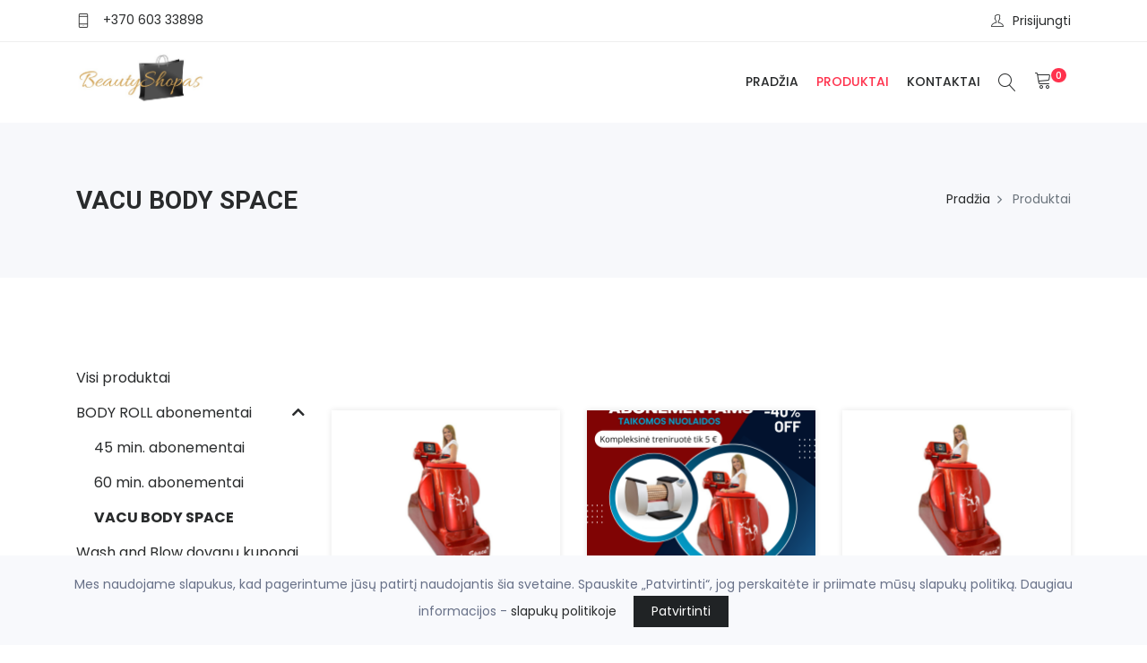

--- FILE ---
content_type: text/html; charset=UTF-8
request_url: https://www.beautyshopas.lt/produktai?kategorija=vacu-body-space
body_size: 10561
content:
<!DOCTYPE html>
<html lang="lt">

<head>
    <meta http-equiv="X-UA-Compatible" content="IE=edge">

<title>VACU BODY SPACE - www.beautyshopas.lt</title>
<meta charset="utf-8">
<meta name="viewport" content="width=device-width, initial-scale=1">
<meta name="csrf-token" content="tqaCApYtr90FUKDlVfqjLkgSLylvXN0fHKNvJREP">
<meta name="author" content="fronto.lt">
<meta name="description" content="VACU BODY SPACE">
<meta property="og:locale" content="lt_LT">
<meta property="og:type" content="category">
<meta property="og:site_name" content="www.beautyshopas.lt">
<meta property="og:title" content="VACU BODY SPACE">
<meta property="og:description" content="VACU BODY SPACE">
<meta property="og:url" content="https://www.beautyshopas.lt/kategorija/abonementai/vacu-body-space">
<meta property="product:retailer_item_id" content="23">
<meta property="product:price:amount" content="">
<meta property="product:price:currency" content="EUR">
<meta property="product:availability" content="in stock">
<meta name="facebook-domain-verification" content="vzr2zau7dt1gl7ivp50imzf49tpn8s" />


<script>
    const site = { 
        url: 'https://www.beautyshopas.lt',
        locale: 'lt',
        currency: {"code":"EUR","symbol_left":"\u20ac","symbol_right":null,"value":1},
        cart: {"alert_success":{"class":"iziToast-success","timeout":5000,"position":"topCenter"},"alert_error":{"class":"iziToast-error","timeout":5000,"position":"topCenter"}}    }
</script>

<script>
    const translations = {"btn_cart":"Krep\u0161elis","btn_checkout":"Apmok\u0117ti","btn_shop":"Apsipirkti","btn_place_order":"U\u017esakyti","cart_empty":"Krep\u0161elis tu\u0161\u010dias","cart_products_total":"I\u0161 viso u\u017e prekes","cart_shipping":"Pristatymas","cart_subtotal":"Tarpin\u0117 suma","cart_total":"Viso","cart_total_title":"I\u0161viso","cart_product":"Produktas","cart_price":"Kaina","cart_quantity":"Kiekis","cart_remove":"I\u0161imti","label_cart":"Krep\u0161elis","checkout_payment_details":"Pirk\u0117jo duomenys","checkout_your_order":"J\u016bs\u0173 u\u017esakymas","checkout_extra_info":"Papildoma informacija","checkout_shipping_method":"Siuntimo b\u016bdas","checkout_payment_method":"Mok\u0117jimo b\u016bdas","checkout_select_terminal":"Pasirinkti terminal\u0105","checkout_terminal_address":"Adresas","input_firstname":"Vardas","input_lastname":"Pavard\u0117","input_company":"\u012emon\u0117","input_company_code":"\u012emon\u0117s kodas","input_company_pvm":"\u012emon\u0117s PVM","input_country":"\u0160alis","input_city":"Miestas","input_state":"Rajonas","input_address":"Adresas","input_postcode":"Pa\u0161to kodas","input_phone":"Telefonas","input_email":"El. pa\u0161tas","input_comments":"Pastabos","account_login":"Prisijungti","account_register":"Registruotis","account_email":"El. pa\u0161tas","account_password":"Slapta\u017eodis","account_are_you_registered":"Esate u\u017esiregistrav\u0119s?","account_do_you_have_an_account":"Neturite paskyros?","account_buy_without_registration":"Arba pirkite be registracijos","msg_added_to_cart":"\u012ed\u0117ta \u012f krep\u0161el\u012f","msg_removed_from_cart":"I\u0161imta i\u0161 krep\u0161elio","checkout":{"shop_terms_agree":"Sutinku su \u003Ca target=\u0022blank\u0022 href=\u0022https:\/\/www.beautyshopas.lt\/parduotuves-taisykles\u0022\u003Eparduotuv\u0117s taisykl\u0117mis\u003C\/a\u003E","discount":"Nuolaida","coupon_not_found":"Nuolaid\u0173 kuponas nerastas","coupon_activated":"Nuolaid\u0173 kuponas pritaikytas","coupon_expired":"Nuolaid\u0173 kuponas pasibaig\u0119s","coupon_min_cart_total":"Krep\u0161elio suma turi b\u016bti ne ma\u017eesn\u0117 nei :cart_price, kad suveikt\u0173 kuponas","postcode":"Pa\u0161to kodas","omniva_modal_header":"Omniva terminalai","omniva_search_bar_title":"Omniva adresai","omniva_search_bar_placeholder":"Pa\u0161to kodas\/adresas","omniva_search_back_to_list":"Atgal \u012f s\u0105ra\u0161\u0105","omniva_select_terminal":"Pasirinkti terminal\u0105","omniva_show_on_map":"Adresai \u017eem\u0117lapyje","omniva_show_more":"Rodyti daugiau","omniva_place_not_found":"Vieta nerasta","one_of_the_products_was_purchased":"Vienas i\u0161 produkt\u0173 buvo nupirktas, patikrinkite krep\u0161el\u012f","cart_is_empty_or_your_session_has_timed_out":"Krep\u0161elis tu\u0161\u010dias, arba pasibaig\u0117 sesija","error_try_again":"\u012evyko klaida, bandykite dar kart\u0105","terminal_required":"Terminalas nepasirinktas","shipping_method_required":"Siuntimo b\u016bdas nepasirinktas","payment_method_required":"Mok\u0117jimo b\u016bdas nepasirinktas","address_required":"Laukelis Adresas nesuvestas","firstname_required":"Laukelis Vardas nesuvestas","lastname_required":"Laukelis Pavard\u0117 nesuvestas","city_required":"Laukelis Miestas nesuvestas","city_max":"Laukelis Miestas per ilgas","state_max":"Laukelis Rajonas per ilgas","postcode_required":"Pa\u0161to kodas nesuvestas","email_required":"El. pa\u0161tas nesuvestas","email_email":"El. pa\u0161tas neteisingas","phone_min":"Telefonas turi tur\u0117ti bent 9 skaitmenis","phone_regex":"Telefonas neteisingas","shop_adult_agree":"Patvirtinu, kad man yra ne ma\u017eiau kaip 18 met\u0173"},"cart":{"close":"U\u017edaryti","quantity":"kiekis","price":"kaina","describe_the_details":"Apra\u0161ykite detales","on_demand_details":"Apra\u0161ymas"},"products":{"out_of_stock":"I\u0161parduota"},"inputs":{"select":"--- Pasirinkite ---"}}</script>

    <script>
        const errors = {}
    </script>

<style>
.cookie-consent{
    position: fixed;
    bottom: 0px;
    left: 0px;
    width: 100%;
    font-size: 14px;
    line-height: 25px;
    padding: 20px 60px;
    background: #f8f9fc;
    text-align: center;
    z-index: 100;
}
.cookie-consent__message{
    margin-right: 15px;
}
.cookie-consent__agree{
    background: #202325;
    color: #fff;
    padding: 5px 20px;
    border: 0px;
}
</style>
    <!-- Favicon Icon -->
            <link rel="shortcut icon" type="image/x-icon" href="https://www.beautyshopas.lt/storage/beautyshopas/settings/../../../themes/shopwise/assets/images/favicon.png">
        
    <!-- Animation CSS -->
    <link rel="stylesheet" href="https://www.beautyshopas.lt/themes/shopwise/assets/css/animate.css">	
    <!-- Latest Bootstrap min CSS -->
    <link rel="stylesheet" href="https://www.beautyshopas.lt/themes/shopwise/assets/bootstrap/css/bootstrap.min.css">
    <!-- Google Font -->
    <link href="https://fonts.googleapis.com/css?family=Roboto:100,300,400,500,700,900&display=swap" rel="stylesheet"> 
    <link href="https://fonts.googleapis.com/css?family=Poppins:200,300,400,500,600,700,800,900&display=swap" rel="stylesheet"> 
    <!-- Icon Font CSS -->
    <link rel="stylesheet" href="https://www.beautyshopas.lt/themes/shopwise/assets/css/all.min.css">
    <link rel="stylesheet" href="https://www.beautyshopas.lt/themes/shopwise/assets/css/ionicons.min.css">
    <link rel="stylesheet" href="https://www.beautyshopas.lt/themes/shopwise/assets/css/themify-icons.css">
    <link rel="stylesheet" href="https://www.beautyshopas.lt/themes/shopwise/assets/css/linearicons.css">
    <link rel="stylesheet" href="https://www.beautyshopas.lt/themes/shopwise/assets/css/flaticon.css">
    <link rel="stylesheet" href="https://www.beautyshopas.lt/themes/shopwise/assets/css/simple-line-icons.css">
    <!--- owl carousel CSS-->
    <link rel="stylesheet" href="https://www.beautyshopas.lt/themes/shopwise/assets/owlcarousel/css/owl.carousel.min.css">
    <link rel="stylesheet" href="https://www.beautyshopas.lt/themes/shopwise/assets/owlcarousel/css/owl.theme.css">
    <link rel="stylesheet" href="https://www.beautyshopas.lt/themes/shopwise/assets/owlcarousel/css/owl.theme.default.min.css">
    <!-- Magnific Popup CSS -->
    <link rel="stylesheet" href="https://www.beautyshopas.lt/themes/shopwise/assets/css/magnific-popup.css">
    <!-- Slick CSS -->
    <link rel="stylesheet" href="https://www.beautyshopas.lt/themes/shopwise/assets/css/slick.css">
    <link rel="stylesheet" href="https://www.beautyshopas.lt/themes/shopwise/assets/css/slick-theme.css">
    <!-- iziToast CSS -->
    <link rel="stylesheet" href="https://www.beautyshopas.lt/themes/shopwise/assets/css/iziToast.min.css">

    
    <!-- Style CSS -->
    <link rel="stylesheet" href="https://www.beautyshopas.lt/themes/shopwise/assets/css/style.min.css">
    <link rel="stylesheet" href="https://www.beautyshopas.lt/themes/shopwise/assets/css/responsive.css">

    
    <link rel="stylesheet" href="https://www.beautyshopas.lt/css/variant_inputs.css?ver=1.6.4">
    <link rel="stylesheet" href="https://www.beautyshopas.lt/themes/shopwise/assets/css/style-mn.css?ver=1.6.4">

    <link rel="stylesheet" href="https://www.beautyshopas.lt/css/fronto_admin_toolbar.css?ver=1.6.4">
    <link rel="stylesheet" href="https://www.beautyshopas.lt/css/fronto_admin_theme_elements.css?ver=1.6.4">
    
    <link rel="stylesheet" href="/css/sidebar_categories.css?ver=1.6.4">
    






<!-- Facebook Pixel Code -->
    <script>
        !function(f,b,e,v,n,t,s)
        {if(f.fbq)return;n=f.fbq=function(){n.callMethod?
        n.callMethod.apply(n,arguments):n.queue.push(arguments)};
        if(!f._fbq)f._fbq=n;n.push=n;n.loaded=!0;n.version='2.0';
        n.queue=[];t=b.createElement(e);t.async=!0;
        t.src=v;s=b.getElementsByTagName(e)[0];
        s.parentNode.insertBefore(t,s)}(window,document,'script',
        'https://connect.facebook.net/en_US/fbevents.js');
        fbq('init', '2571186676284720'); 
        fbq('track', 'PageView');
    </script>
    <noscript>
     <img height="1" width="1" 
    src="https://www.facebook.com/tr?id=2571186676284720&ev=PageView
    &noscript=1"/>
    </noscript>
    <!-- End Facebook Pixel Code -->

    </head>

<body  
    class="page-products page-category abonementai vacu-body-space content-version-1"
>
            
<!-- LOADER -->

<!-- END LOADER -->




<div id="app">
    <!-- START HEADER -->
<header class="header_wrap fixed-top header_with_topbar">
    <div class="top-header">
    <div class="container">
        <div class="row align-items-center">
            <div class="col-md-6">
                <div class="d-flex align-items-center justify-content-center justify-content-md-start">
                    
                    

                                            <ul class="contact_detail text-center text-lg-left">
                            <li>
                                <i class="ti-mobile"></i>
                                <a href="tel:+370 603 33898">+370 603 33898</a>
                            </li>
                        </ul>
                                    </div>
            </div>
            <div class="col-md-6">
                <div class="text-center text-md-right">
                       <ul class="header_list">
                        

                        <li class="">
            <a class="" href="https://www.beautyshopas.lt/account">
            <i class="ti-user"></i> 
            <span>Prisijungti</span>
        </a>
    </li>                    </ul>
                </div>
            </div>
        </div>
    </div>
</div>    <div class="bottom_header dark_skin main_menu_uppercase">
    <div class="container">
        <nav class="navbar navbar-expand-lg"> 
            <a class="navbar-brand" href="https://www.beautyshopas.lt/" title="Profesionalios grožio prekės ir paslaugos.">
                                    <img class="logo_dark" src="https://www.beautyshopas.lt/storage/beautyshopas/settings/1608390954_a-new-design-made-with-postermywall-4.jpg" alt="Profesionalios grožio prekės ir paslaugos." />
                            </a>
            <button class="navbar-toggler" type="button" data-toggle="collapse" data-target="#navbarSupportedContent" aria-expanded="false"> 
                <span class="ion-android-menu"></span>
            </button>
            <div class="collapse navbar-collapse justify-content-end" id="navbarSupportedContent">
                <ul class="navbar-nav element-edit-hover">

                
    
         

        <li >
                                                <a class="nav-link nav_item " href="https://www.beautyshopas.lt/">Pradžia</a>
                                                </li>
    
         

        <li >
                                                <a class="nav-link nav_item active" href="https://www.beautyshopas.lt/produktai">Produktai</a>
                                                </li>
    
         

        <li >
                                                <a class="nav-link nav_item " href="https://www.beautyshopas.lt/kontaktai">Kontaktai</a>
                                                </li>
    
    </ul>

                

            </div>
            
            <ul class="navbar-nav attr-nav align-items-center">
                <!-- SEARCH -->
                <li>
                    <a href="javascript:void(0);" class="nav-link search_trigger">
                        <i class="linearicons-magnifier"></i>
                    </a>
                    <div class="search_wrap">
                        <span class="close-search"><i class="ion-ios-close-empty"></i></span>
                        <form action="https://www.beautyshopas.lt/produktai">
                            <input type="text" name="s" placeholder="Ieškoti" class="form-control" id="search_input">
                            <button type="submit" class="search_icon">
                                <i class="ion-ios-search-strong"></i>
                            </button>
                        </form>
                    </div><div class="search_overlay"></div>
                </li>
                <header-cart
                    cart_url="https://www.beautyshopas.lt/krepselis"
                    checkout_url="https://www.beautyshopas.lt/apmokejimas"
                ></header-cart>
            </ul>
        </nav>
    </div>
</div></header>
<!-- END HEADER -->
                <!-- START SECTION BREADCRUMB -->
<div class="breadcrumb_section bg_gray page-title-mini">
    <div class="container"><!-- STRART CONTAINER -->
        <div class="row align-items-center">
        	<div class="col-md-6">
                <div class="page-title">
                    <h1>VACU BODY SPACE</h1>
                </div>
            </div>
            <div class="col-md-6">
                <ul class="breadcrumb justify-content-md-end">
                                                                        <li class="breadcrumb-item">
                                <a href="https://www.beautyshopas.lt">Pradžia</a>
                            </li>    
                                                                                                <li class="breadcrumb-item active">
                                Produktai
                            </li> 
                                                            </ul>
            </div>
        </div>
    </div><!-- END CONTAINER-->
</div>
<!-- END SECTION BREADCRUMB -->    
    <!-- MAIN CONTENT -->
    <div id="productsFilterApp" class="main_content">

        <!-- START SECTION SHOP -->
        <div class="section">
            <div class="container">
                <div class="row">

                    <div class="col-lg-3 order-lg-first mt-4 pt-2 mt-lg-0 pt-lg-0">
                        <div class="sidebar mb-5">
                            <div id="SidebarCategories">
        <div class="sidebar_categories">
            

            <ul class="list-unstyled mb-5"> 
            <li class="sidebar_category_item_all ">
                <div class="sidebar_categories_title ">
                    <a href="https://www.beautyshopas.lt/produktai">
                        <span class="sidebar_categories_title_a">
                            Visi produktai
                        </span>
                    </a>
                </div>
            </li>             
        
        
            
            <li class="sidebar_category_item abonementai ">
                <div class="parent-prefix-0">
                    <div class="sidebar_categories_title ">
                        <a href="https://www.beautyshopas.lt/kategorija/abonementai" class="float-left">
                            <span class="sidebar_categories_title_a">BODY ROLL abonementai</span></a>
                                                    <a href="#Menu2" data-toggle="collapse" aria-expanded="false" class="float-right">
    <span class="sidebar_category_down_icon fa fa-chevron-down ml-2"></span>
    <span class="sidebar_category_up_icon fa fa-chevron-up ml-2"></span>
</a>                            
                                            </div>
                    <ul id="Menu2" class="sidebar_categories_collapse list-unstyled collapse">
        
        
            
            <li class="sidebar_category_item 45-minutes-abonementai ">
                <div class="parent-prefix-1">
                    <div class="sidebar_categories_title ">
                        <a href="https://www.beautyshopas.lt/kategorija/abonementai/45-minutes-abonementai" class="float-left">
                            <span class="sidebar_categories_title_a">45 min. abonementai</span></a>
                                            </div>
                      
                </div>
            </li>
        
            
            <li class="sidebar_category_item 60-minuciu-abonementai ">
                <div class="parent-prefix-1">
                    <div class="sidebar_categories_title ">
                        <a href="https://www.beautyshopas.lt/kategorija/abonementai/60-minuciu-abonementai" class="float-left">
                            <span class="sidebar_categories_title_a">60 min. abonementai</span></a>
                                            </div>
                      
                </div>
            </li>
        
            
            <li class="sidebar_category_item vacu-body-space selected">
                <div class="parent-prefix-1">
                    <div class="sidebar_categories_title selected">
                        <a href="https://www.beautyshopas.lt/kategorija/abonementai/vacu-body-space" class="float-left">
                            <span class="sidebar_categories_title_a">VACU BODY SPACE</span></a>
                                            </div>
                      
                </div>
            </li>
            </ul>

  
                </div>
            </li>
        
            
            <li class="sidebar_category_item grozio-salono-wash-and-blow-paslaugos ">
                <div class="parent-prefix-0">
                    <div class="sidebar_categories_title ">
                        <a href="https://www.beautyshopas.lt/kategorija/grozio-salono-wash-and-blow-paslaugos" class="float-left">
                            <span class="sidebar_categories_title_a">Wash and Blow dovanų kuponai</span></a>
                                            </div>
                      
                </div>
            </li>
        
            
            <li class="sidebar_category_item dovanu-kuponai ">
                <div class="parent-prefix-0">
                    <div class="sidebar_categories_title ">
                        <a href="https://www.beautyshopas.lt/kategorija/dovanu-kuponai" class="float-left">
                            <span class="sidebar_categories_title_a">Body Roll dovanų kuponai</span></a>
                                            </div>
                      
                </div>
            </li>
        
            
            <li class="sidebar_category_item lieknejimo-dirzai ">
                <div class="parent-prefix-0">
                    <div class="sidebar_categories_title ">
                        <a href="https://www.beautyshopas.lt/kategorija/lieknejimo-dirzai" class="float-left">
                            <span class="sidebar_categories_title_a">Kremas nuo celiulito, lieknėjimo diržas, sausas šepetys</span></a>
                                            </div>
                      
                </div>
            </li>
        
            
            <li class="sidebar_category_item wetbrush-sepeciai-2 ">
                <div class="parent-prefix-0">
                    <div class="sidebar_categories_title ">
                        <a href="https://www.beautyshopas.lt/kategorija/wetbrush-sepeciai-2" class="float-left">
                            <span class="sidebar_categories_title_a">WETBRUSH šepečiai</span></a>
                                            </div>
                      
                </div>
            </li>
            </ul>

        </div>
    </div>
<form class="product_filters" action="https://www.beautyshopas.lt/produktai">
                    <input type="hidden" name="kategorija" value="vacu-body-space">
        
                    <!-- BRANDS -->
            <div class="widget">
    <h5 class="sidebar_categories_title">
        
     
        <a href="#Filter-gamintojai" data-toggle="collapse" aria-expanded="false" class="float-left">
            <span class="sidebar_categories_title_a">Gamintojai</span></a>
    
        <a href="#Filter-gamintojai" data-toggle="collapse" aria-expanded="false" class="float-right">
            <span class="fa fa-chevron-down ml-2"></span>
            <span class="fa fa-chevron-up ml-2"></span>
        </a>
     
   
    </h5>	
    <ul id="Filter-gamintojai" class="filter_collapse collapse">
                    <li>
                <div class="custome-checkbox">
                    <input class="form-check-input" 
                        type="checkbox" 
                        name="gamintojai[]" 
                        id="gamintojai[]-aromatic-89" 
                        value="aromatic-89"
                            
                    >
                    <label class="form-check-label" for="gamintojai[]-aromatic-89">
                        <span>AROMATIC 89</span>
                    </label>
                </div>
            </li>
                    <li>
                <div class="custome-checkbox">
                    <input class="form-check-input" 
                        type="checkbox" 
                        name="gamintojai[]" 
                        id="gamintojai[]-body-roll" 
                        value="body-roll"
                            
                    >
                    <label class="form-check-label" for="gamintojai[]-body-roll">
                        <span>BODY ROLL</span>
                    </label>
                </div>
            </li>
                    <li>
                <div class="custome-checkbox">
                    <input class="form-check-input" 
                        type="checkbox" 
                        name="gamintojai[]" 
                        id="gamintojai[]-gabor" 
                        value="gabor"
                            
                    >
                    <label class="form-check-label" for="gamintojai[]-gabor">
                        <span>GABOR</span>
                    </label>
                </div>
            </li>
                    <li>
                <div class="custome-checkbox">
                    <input class="form-check-input" 
                        type="checkbox" 
                        name="gamintojai[]" 
                        id="gamintojai[]-senshua" 
                        value="senshua"
                            
                    >
                    <label class="form-check-label" for="gamintojai[]-senshua">
                        <span>SENSHUA</span>
                    </label>
                </div>
            </li>
                    <li>
                <div class="custome-checkbox">
                    <input class="form-check-input" 
                        type="checkbox" 
                        name="gamintojai[]" 
                        id="gamintojai[]-vaskainis" 
                        value="vaskainis"
                            
                    >
                    <label class="form-check-label" for="gamintojai[]-vaskainis">
                        <span>Vaškainis</span>
                    </label>
                </div>
            </li>
                    <li>
                <div class="custome-checkbox">
                    <input class="form-check-input" 
                        type="checkbox" 
                        name="gamintojai[]" 
                        id="gamintojai[]-wash-blow" 
                        value="wash-blow"
                            
                    >
                    <label class="form-check-label" for="gamintojai[]-wash-blow">
                        <span>WASH &amp; BLOW</span>
                    </label>
                </div>
            </li>
            </ul>
</div>            
        
        <!-- OPTIONS -->
                                                                                                                                
        

        
        

                    <div class="widget filter_button">
                <button class="btn-addtocart btn btn-fill-out btn-radius">Filtruoti</button>
            </div>
            </form>

                        </div>
                    </div>
                    <div class="col-lg-9">
                                                    
                            
                            <div class="description row mb-4">
                                <div class="col-sm-4">
                                    <img src="">
                                </div>
                                <div class="col-sm-8">
                                    
                                </div>
                            </div>
                                                                        
                        <div class="row shop_container">
            <div class="col-md-4 col-6 col-mn-6">
            <div class="product">
    <div class="product_img">
        <a href="https://www.beautyshopas.lt/produktas/1-k-vacu-body-space" title="Abonementas nuo 12 €">
            <img src="https://www.beautyshopas.lt/storage/beautyshopas/products/1668425183_2048x2048-vacu-body-space.jpg" alt="Abonementas nuo 12 €">
        </a>

        

    </div>
    <div class="product_info">
        <h6 class="product_title">
            <a href="https://www.beautyshopas.lt/produktas/1-k-vacu-body-space">Abonementas nuo 12 €</a>
        </h6>
                <div class="product_price">
                            <span class="price"><span class='currency_symbol_left'>€</span>12.00</span>
                    <!-- DISCOUNT -->
            <del><span class='currency_symbol_left'>€</span>15.00</del>
            <div class="on_sale">
                <span>20%</span>
            </div>
                                </div>
        
        
        
        <div class="add-to-cart">
                            <a href="https://www.beautyshopas.lt/produktas/1-k-vacu-body-space" class="btn btn-fill-out btn-radius">Pasirinkite</a>
            
            
        </div>
    </div>
</div>        </div>
            <div class="col-md-4 col-6 col-mn-6">
            <div class="product">
    <div class="product_img">
        <a href="https://www.beautyshopas.lt/produktas/20-kompleksiniu-treniruociu-vacu-roll-lieknejimo-juosta" title="VACU + ROLL kompleksinė treniruotė">
            <img src="https://www.beautyshopas.lt/storage/beautyshopas/products/1666692698_2048x2048-body-space-roll.png" alt="VACU + ROLL kompleksinė treniruotė">
        </a>

        

    </div>
    <div class="product_info">
        <h6 class="product_title">
            <a href="https://www.beautyshopas.lt/produktas/20-kompleksiniu-treniruociu-vacu-roll-lieknejimo-juosta">VACU + ROLL kompleksinė treniruotė</a>
        </h6>
                <div class="product_price">
                            <span class="price"><span class='currency_symbol_left'>€</span>15.00</span>
                    <!-- DISCOUNT -->
            <del><span class='currency_symbol_left'>€</span>25.00</del>
            <div class="on_sale">
                <span>40%</span>
            </div>
                                </div>
        
        
        
        <div class="add-to-cart">
                            <a href="https://www.beautyshopas.lt/produktas/20-kompleksiniu-treniruociu-vacu-roll-lieknejimo-juosta" class="btn btn-fill-out btn-radius">Pasirinkite</a>
            
            
        </div>
    </div>
</div>        </div>
            <div class="col-md-4 col-6 col-mn-6">
            <div class="product">
    <div class="product_img">
        <a href="https://www.beautyshopas.lt/produktas/10-k-30-min-vacu-body-space" title="10 k. 30 Min. VACU BODY SPACE">
            <img src="https://www.beautyshopas.lt/storage/beautyshopas/products/1668425215_2048x2048-vacu-body-space.jpg" alt="10 k. 30 Min. VACU BODY SPACE">
        </a>

        

    </div>
    <div class="product_info">
        <h6 class="product_title">
            <a href="https://www.beautyshopas.lt/produktas/10-k-30-min-vacu-body-space">10 k. 30 Min. VACU BODY SPACE</a>
        </h6>
                <div class="product_price">
                            <span class="price"><span class='currency_symbol_left'>€</span>80.00</span>
            <!-- DISCOUNT -->
        <del><span class='currency_symbol_left'>€</span>100.00</del>
        <div class="on_sale">
            <span>20%</span>
        </div>
                        </div>
        
        
        
        <div class="add-to-cart">
                            <button-add-to-cart
                    :item="{&quot;id&quot;:65,&quot;title&quot;:&quot;10 k. 30 Min. VACU BODY SPACE&quot;,&quot;slug&quot;:&quot;10-k-30-min-vacu-body-space&quot;,&quot;type&quot;:&quot;PRODUCT&quot;,&quot;is_product&quot;:true,&quot;is_variant&quot;:false,&quot;is_on_demand&quot;:false,&quot;description&quot;:&quot;&lt;h6&gt;Vacu Body Space\&quot; - tai auk&amp;scaron;\u010diausios kokyb\u0117s \u012franga, skirta pagerinti fizin\u0119 b\u016bkl\u0119. &amp;Scaron;ios proced\u016bros principai &amp;ndash; tai efektyvus riebal\u0173 deginimas sl\u0117giu (vakuume). &amp;Scaron;i proced\u016bra gali b\u016bti lyginama su stipria treniruote raumenims, o vakuumo pagalba pasiekti rezultatai tiesiog stulbina.&lt;\/h6&gt;\r\n&lt;h6&gt;Tai itin greit\u0105 poveik\u012f suteikianti proced\u016bra, kuri trunka tik 30 minu\u010di\u0173, bet d\u0117l unikalaus infraraudon\u0173j\u0173 spinduli\u0173 ir vakuumo poveikio grei\u010diau pasiekiami rezultatai bei spar\u010diai did\u0117ja fizinis aktyvumas. Sportuojant \u012fprastomis s\u0105lygomis kilogramai pradeda tirpti tik po 30min., ta\u010diau su Vacu Body-Space , riebalai deginami jau po pirm\u0173j\u0173 5 min. Ji ypa\u010d aktuali moterims, kuri\u0173 &amp;scaron;laun\u0173 bei s\u0117dmen\u0173 srityse, taip pat aplink juosmen\u012f ir klubus link\u0119 kauptis riebalai.&lt;\/h6&gt;\r\n&lt;p&gt;&amp;nbsp;&lt;\/p&gt;\r\n&lt;p&gt;Kaip tai veikia?&lt;br \/&gt;Einant b\u0117gimo takeliu, esan\u010diu Vacu Body Space kapsul\u0117s viduje, apatin\u0119 k\u016bno dal\u012f veikia kapsul\u0117je susidariusio vakuumo sl\u0117gis. Tai sukelia pasiprie&amp;scaron;inim\u0105 ir padeda aktyvinti kraujotak\u0105 &amp;scaron;laun\u0173, liemens, klub\u0173 bei s\u0117dmen\u0173 srityse. Pagrindinis &amp;scaron;ios proced\u016bros tikslas &amp;ndash; stiprinti raumenis, skaidyti riebal\u0173 sluoksn\u012f, esant\u012f po oda, taip pat &amp;scaron;alinti i&amp;scaron; organizmo toksinus, gerinti med\u017eiag\u0173 apykait\u0105 ir odos tonus\u0105.&lt;\/p&gt;\r\n&lt;p&gt;&amp;nbsp;&lt;\/p&gt;&quot;,&quot;short_description&quot;:&quot;&lt;p&gt;Tai itin greit\u0105 poveik\u012f suteikianti proced\u016bra, kuri trunka tik 30 minu\u010di\u0173, bet d\u0117l unikalaus infraraudon\u0173j\u0173 spinduli\u0173 ir vakuumo poveikio grei\u010diau pasiekiami rezultatai bei spar\u010diai did\u0117ja fizinis aktyvumas. Sportuojant \u012fprastomis s\u0105lygomis kilogramai pradeda tirpti tik po 30min., ta\u010diau su Vacu Body-Space , riebalai deginami jau po pirm\u0173j\u0173 5 min. Ji ypa\u010d aktuali moterims, kuri\u0173 &amp;scaron;laun\u0173 bei s\u0117dmen\u0173 srityse, taip pat aplink juosmen\u012f ir klubus link\u0119 kauptis riebalai.&amp;nbsp;&lt;\/p&gt;&quot;,&quot;price&quot;:100,&quot;current_price&quot;:80,&quot;price_discounted&quot;:80,&quot;discount_percentage&quot;:20,&quot;price_html&quot;:&quot;&lt;span class=&#039;currency_symbol_left&#039;&gt;\u20ac&lt;\/span&gt;100.00&quot;,&quot;current_price_html&quot;:&quot;&lt;span class=&#039;currency_symbol_left&#039;&gt;\u20ac&lt;\/span&gt;80.00&quot;,&quot;quantity&quot;:99,&quot;sku&quot;:null,&quot;full_photo_url&quot;:&quot;https:\/\/www.beautyshopas.lt\/storage\/beautyshopas\/products\/1668425215_2048x2048-vacu-body-space.jpg&quot;}"
                    :loading="cart_processing"
                    :btn_class="'btn btn-fill-out btn-radius'"
                    :icon_class="'icon-basket-loaded'"
                    :title="'Į krepšelį'"
                ></button-add-to-cart>
            
            
        </div>
    </div>
</div>        </div>
            <div class="col-md-4 col-6 col-mn-6">
            <div class="product">
    <div class="product_img">
        <a href="https://www.beautyshopas.lt/produktas/neopreno-pilvo-juosta" title="Lieknėjimo diržas">
            <img src="https://www.beautyshopas.lt/storage/beautyshopas/products/1668425250_2048x2048-dirzas.jpg" alt="Lieknėjimo diržas">
        </a>

        

    </div>
    <div class="product_info">
        <h6 class="product_title">
            <a href="https://www.beautyshopas.lt/produktas/neopreno-pilvo-juosta">Lieknėjimo diržas</a>
        </h6>
                <div class="product_price">
                            <span class="price"><span class='currency_symbol_left'>€</span>10.00</span>
            <!-- DISCOUNT -->
        <del><span class='currency_symbol_left'>€</span>15.00</del>
        <div class="on_sale">
            <span>33%</span>
        </div>
                        </div>
        
        
        
        <div class="add-to-cart">
                            <button-add-to-cart
                    :item="{&quot;id&quot;:137,&quot;title&quot;:&quot;Liekn\u0117jimo dir\u017eas&quot;,&quot;slug&quot;:&quot;neopreno-pilvo-juosta&quot;,&quot;type&quot;:&quot;PRODUCT&quot;,&quot;is_product&quot;:true,&quot;is_variant&quot;:false,&quot;is_on_demand&quot;:false,&quot;description&quot;:&quot;&lt;div class=\&quot;kvgmc6g5 cxmmr5t8 oygrvhab hcukyx3x c1et5uql ii04i59q\&quot;&gt;\r\n&lt;div dir=\&quot;auto\&quot;&gt;&lt;strong&gt;NEOPRENO DIR\u017dAS idealiai formuoja pilvo raumenis. Sportuojant su neoporeno dir\u017eu atsikratysite nereikaling\u0173 kilogram\u0173 (riebalai suma\u017e\u0117ja iki 30 %).&lt;\/strong&gt;&lt;\/div&gt;\r\n&lt;div dir=\&quot;auto\&quot;&gt;&lt;strong&gt;Auk&amp;scaron;tos kokyb\u0117s neopreno liekninamasis dir\u017eas.&amp;nbsp;Tamprus, pagamintas i&amp;scaron; mink&amp;scaron;to neopreno.&amp;nbsp;Galima ne&amp;scaron;ioti po drabu\u017eiais arba ne&amp;scaron;ioti tik mank&amp;scaron;tos metu.&amp;nbsp;Labai lengva valyti.&lt;\/strong&gt;&lt;\/div&gt;\r\n&lt;div dir=\&quot;auto\&quot;&gt;Dir\u017eas su&amp;scaron;ildo od\u0105, pakelia k\u016bno temperat\u016br\u0105, pagerina kraujotak\u0105 ir suaktyvina med\u017eiag\u0173 apykaitos procesus l\u0105stel\u0117se ir audiniuose.&lt;\/div&gt;\r\n&lt;div dir=\&quot;auto\&quot;&gt;Tokiu b\u016bdu riebal\u0173 sankaupos pradeda intensyviai skaidytis ir toksinai &amp;scaron;alinami per i&amp;scaron;sipl\u0117tusias poras.&lt;\/div&gt;\r\n&lt;\/div&gt;\r\n&lt;div class=\&quot;o9v6fnle cxmmr5t8 oygrvhab hcukyx3x c1et5uql ii04i59q\&quot;&gt;\r\n&lt;div dir=\&quot;auto\&quot;&gt;&amp;nbsp;&lt;\/div&gt;\r\n&lt;div dir=\&quot;auto\&quot;&gt;\r\n&lt;p&gt;\u2705 Patogus, ne&amp;scaron;ioti gal\u0117site ne tik sportuodami, bet ir pavyzd\u017eiui vaik&amp;scaron;\u010diodami, miegodami, atlikdami nam\u0173 ruo&amp;scaron;os darbus, va\u017eiuodami dvira\u010diu ir t.t.&lt;\/p&gt;\r\n&lt;p&gt;\u2705 Lengva valyti &amp;ndash; galima skalbti \u017eemoje temperat\u016broje.&lt;\/p&gt;\r\n&lt;p&gt;\u2705 UNISEX gaminys, puikiai tinkantis ne&amp;scaron;ioti po drabu\u017eiais!&lt;\/p&gt;\r\n&lt;p&gt;&amp;nbsp;&lt;\/p&gt;\r\n&lt;p&gt;&lt;strong&gt;SPECIFIKACIJA:&lt;\/strong&gt;&lt;\/p&gt;\r\n&lt;p&gt;\u2611\ufe0f Med\u017eiaga: Neoprenas&lt;\/p&gt;\r\n&lt;p&gt;\u2611\ufe0f I&amp;scaron;matavimai: 20 cm x 100 cm&lt;\/p&gt;\r\n&lt;p&gt;\u2611\ufe0f Dydis: universalus&lt;\/p&gt;\r\n&lt;p&gt;\u2611\ufe0f Ilgis: iki 100 cm&lt;\/p&gt;\r\n&lt;p&gt;\u2611\ufe0f Spalva: m\u0117lyna&lt;\/p&gt;\r\n&lt;p&gt;Pratim\u0173 liekninamasis dir\u017eas.&amp;nbsp;U\u017esegamas Velcro!&amp;nbsp;Palaiko svorio metim\u0105 papildomai ap&amp;scaron;ildant k\u016bn\u0105 treniruot\u0117s metu.&lt;\/p&gt;\r\n&lt;p&gt;&amp;nbsp;&lt;\/p&gt;\r\n&lt;p&gt;Pristatymas 2-7 darbo dienos.&lt;\/p&gt;\r\n&lt;p&gt;&amp;nbsp;&lt;\/p&gt;\r\n&lt;\/div&gt;\r\n&lt;div dir=\&quot;auto\&quot;&gt;&amp;nbsp;&lt;\/div&gt;\r\n&lt;\/div&gt;&quot;,&quot;short_description&quot;:&quot;&lt;p&gt;&amp;nbsp;Neopreno pilvo juosta.&amp;nbsp;&lt;\/p&gt;&quot;,&quot;price&quot;:15,&quot;current_price&quot;:10,&quot;price_discounted&quot;:10,&quot;discount_percentage&quot;:33,&quot;price_html&quot;:&quot;&lt;span class=&#039;currency_symbol_left&#039;&gt;\u20ac&lt;\/span&gt;15.00&quot;,&quot;current_price_html&quot;:&quot;&lt;span class=&#039;currency_symbol_left&#039;&gt;\u20ac&lt;\/span&gt;10.00&quot;,&quot;quantity&quot;:19,&quot;sku&quot;:null,&quot;full_photo_url&quot;:&quot;https:\/\/www.beautyshopas.lt\/storage\/beautyshopas\/products\/1668425250_2048x2048-dirzas.jpg&quot;}"
                    :loading="cart_processing"
                    :btn_class="'btn btn-fill-out btn-radius'"
                    :icon_class="'icon-basket-loaded'"
                    :title="'Į krepšelį'"
                ></button-add-to-cart>
            
            
        </div>
    </div>
</div>        </div>
    </div>

                    </div>
                    
                </div>
            </div>
        </div>
        <!-- START SECTION SUBSCRIBE NEWSLETTER -->
<div class="newsletter_section section bg_default small_pt small_pb">
	<div class="container">	
    	<div class="row align-items-center">	
            <div class="col-md-6">
                <div class="heading_s1 mb-md-0 heading_light">
                    <h3>Užsakykite Naujienlaiškį</h3>
                </div>
            </div>
            <div class="col-md-6">
                <div class="newsletter_form">
                    <form id="NewsletterForm">
                        <input type="email" required="" name="email" class="form-control rounded-0" placeholder="Jūsų el. paštas">
                        <button type="submit" class="submit-btn btn btn-dark rounded-0" name="submit" value="Submit">Užsakyti</button>
                    </form>
                    <div style="display:none" id="NewsletterSuccessAlert" class="alert alert-success alert-custom mt-3" role="alert">
                        <b>Naujienlaiškis prenumeruotas</b>
                    </div>
                </div>
            </div>
        </div>
    </div>
</div>
<!-- END SECTION SUBSCRIBE NEWSLETTER -->    </div>
    <!-- END MAIN CONTENT -->

    <!-- START FOOTER -->
<footer class="footer_dark">
    <div class="footer_top">
    <div class="container">
        <div class="row">
            <div class="col-lg-3 col-md-6 col-sm-12">
                <div class="widget">
                                            <div class="footer_logo">
                            <a href="https://www.beautyshopas.lt/">
                                <img src="https://www.beautyshopas.lt/storage/beautyshopas/settings/1607110605_123941169-797302344170259-7591533071405155328-n.jpg" alt="logo"/></a>
                        </div>
                    
                    <h1 class="site_description">Profesionalios grožio prekės ir paslaugos.</h1>
                        
                                    </div>
                
            </div>
            <div class="col-lg-2 col-md-3 col-sm-6">
                <div class="widget">
            <h3 class="widget_title">Nuorodos</h3>
        <div class="">
        <ul class="widget_links">
                            <li class="">
                    <a  class="" 
                        href="https://www.beautyshopas.lt/produktai"
                        title="Produktai"
                    >Produktai</a>
                </li>
                            <li class="">
                    <a  class="" 
                        href="https://www.beautyshopas.lt/kontaktai"
                        title="Kontaktai"
                    >Kontaktai</a>
                </li>
                            <li class="">
                    <a  class="" 
                        href="https://www.beautyshopas.lt/account"
                        title="Paskyra"
                    >Paskyra</a>
                </li>
                            <li class="">
                    <a  class="" 
                        href="https://www.beautyshopas.lt/parduotuves-taisykles"
                        title="Parduotuvės taisyklės"
                    >Parduotuvės taisyklės</a>
                </li>
                    </ul>
    </div>
</div>            </div>
            <div class="col-lg-3 col-md-3 col-sm-6">
                <div class="widget">
            <h3 class="widget_title">Kategorijos</h3>
        <div class="">
        <ul class="widget_links">
                            <li class="">
                    <a  class="" 
                        href="https://www.beautyshopas.lt/kategorija/abonementai"
                        title="BODY ROLL abonementai"
                    >BODY ROLL abonementai</a>
                </li>
                            <li class="">
                    <a  class="" 
                        href="https://www.beautyshopas.lt/kategorija/grozio-salono-wash-and-blow-paslaugos"
                        title="Wash and Blow dovanų kuponai"
                    >Wash and Blow dovanų kuponai</a>
                </li>
                            <li class="">
                    <a  class="" 
                        href="https://www.beautyshopas.lt/kategorija/dovanu-kuponai"
                        title="Body Roll dovanų kuponai"
                    >Body Roll dovanų kuponai</a>
                </li>
                            <li class="">
                    <a  class="" 
                        href="https://www.beautyshopas.lt/kategorija/lieknejimo-dirzai"
                        title="Kremas nuo celiulito, lieknėjimo diržas, sausas šepetys"
                    >Kremas nuo celiulito, lieknėjimo diržas, sausas šepetys</a>
                </li>
                            <li class="">
                    <a  class="" 
                        href="https://www.beautyshopas.lt/kategorija/wetbrush-sepeciai-2"
                        title="WETBRUSH šepečiai"
                    >WETBRUSH šepečiai</a>
                </li>
                    </ul>
    </div>
</div>            </div>
            
            <div class="col-lg-3 col-md-4 col-sm-6">
                <div class="widget">
                    <h6 class="widget_title">Kontaktai</h6>

                    <ul class="company_info ">
            <li class="contact_info_item">
            <p><b>MB Grožio oazė</b></p>
        </li>
                <li class="contact_info_item">
            <p><b>Įmonės kodas:</b> 303108564</p>
        </li>
            </ul>                    
                    <ul class="contact_info contact_info_light">
                                                    <li>
                                <i class="ti-location-pin"></i>
                                <p>Veiverių g. 139,  Kaunas</p>
                            </li>
                                                                            <li>
                                <i class="ti-email"></i>
                                <a href="mailto:info@beautyshopas.lt">info@beautyshopas.lt</a>
                            </li>
                                                                                                    <li>
                                <i class="ti-mobile"></i>
                                <a href="tel:+370 603 33898">+370 603 33898</a>
                            </li>
                                                                                                    <li>
                                <a href="https://www.facebook.com/bodyroll.lt">
                                    <i class="ti-facebook"></i>
                                    Facebook
                                </a>
                            </li>
                                                                                            </ul>
                </div>
            </div>
        </div>
    </div>
</div>    <div class="bottom_footer border-top-tran">
    <div class="container">
        <div class="row">
            <div class="all-rights col-md-6">
                <p class="mb-md-0 text-center text-md-left">© 2026 <span>www.beautyshopas.lt</span></p>
            </div>
                            <div class="col-md-6">
                    <p class="mb-md-0 text-center text-md-right"><span>el. parduotuvių nuoma <a target="blank" href="https://www.fronto.lt"><b>fronto.lt</b></a></span></p>
                </div>
                        
        </div>
    </div>
</div></footer>
<!-- END FOOTER --></div>


<a href="#" class="scrollup" style="display: none;"><i class="ion-ios-arrow-up"></i></a> 

<!-- Latest jQuery --> 
<script src="https://www.beautyshopas.lt/themes/shopwise/assets/js/jquery-1.12.4.min.js"></script> 

<!-- Latest compiled and minified Bootstrap --> 
<script src="https://www.beautyshopas.lt/themes/shopwise/assets/bootstrap/js/bootstrap.min.js"></script> 
<!-- owl-carousel min js  --> 
<script src="https://www.beautyshopas.lt/themes/shopwise/assets/owlcarousel/js/owl.carousel.min.js"></script> 
<!-- magnific-popup min js  --> 
<script src="https://www.beautyshopas.lt/themes/shopwise/assets/js/magnific-popup.min.js"></script> 









<!-- jquery.dd.min js -->
<script src="https://www.beautyshopas.lt/themes/shopwise/assets/js/jquery.dd.min.js"></script>
<!-- slick js -->
<script src="https://www.beautyshopas.lt/themes/shopwise/assets/js/slick.min.js"></script>
<!-- elevatezoom js -->
<script src="https://www.beautyshopas.lt/themes/shopwise/assets/js/jquery.elevatezoom.js"></script>


    
            <script type="text/javascript">
    document.addEventListener('add_to_cart', function (event) {
        console.log('fb pixel add_to_cart event')

        const content_ids = event.detail.product.product_id ? [event.detail.product.product_id] : []

        const add_to_cart_data = {
            "content_ids": content_ids,
        }

        console.log(add_to_cart_data)

        fbq('track', 'AddToCart', add_to_cart_data);

    }, false);
</script>    <script src="/js/sidebar_categories.js?ver=1.6.4"></script>
            <script src="/js/product_variant_photo_change.js?ver=1.6.4"></script>
    
<!-- vue app --> 
<script src="https://www.beautyshopas.lt/themes/shopwise/assets/app.js?ver=1.6.4"></script>

<!-- scripts js --> 
<script src="https://www.beautyshopas.lt/themes/shopwise/assets/js/scripts.js?ver=1.6.4"></script>

<script src="/js/contact-forma.js?ver=1.6.4"></script>
    

<div class="js-cookie-consent cookie-consent">

    <span class="cookie-consent__message">
        
        Mes naudojame slapukus, kad pagerintume jūsų patirtį naudojantis šia svetaine. Spauskite „Patvirtinti“, jog perskaitėte ir priimate mūsų slapukų politiką. Daugiau informacijos - <a href="https://www.beautyshopas.lt/slapuku-politika">slapukų politikoje</a>
    </span>

    <button class="js-cookie-consent-agree cookie-consent__agree">
        
        Patvirtinti
    </button>

</div>

    <script>

        window.laravelCookieConsent = (function () {

            const COOKIE_VALUE = 1;
            const COOKIE_DOMAIN = 'www.beautyshopas.lt';

            function consentWithCookies() {
                setCookie('gdpr_agree', COOKIE_VALUE, 365);
                hideCookieDialog();
            }

            function cookieExists(name) {
                return (document.cookie.split('; ').indexOf(name + '=' + COOKIE_VALUE) !== -1);
            }

            function hideCookieDialog() {
                const dialogs = document.getElementsByClassName('js-cookie-consent');

                for (let i = 0; i < dialogs.length; ++i) {
                    dialogs[i].style.display = 'none';
                }
            }

            function setCookie(name, value, expirationInDays) {
                const date = new Date();
                date.setTime(date.getTime() + (expirationInDays * 24 * 60 * 60 * 1000));
                document.cookie = name + '=' + value
                    + ';expires=' + date.toUTCString()
                    + ';domain=' + COOKIE_DOMAIN
                    + ';path=/'
                    + ';samesite=lax';
            }

            if (cookieExists('gdpr_agree')) {
                hideCookieDialog();
            }

            const buttons = document.getElementsByClassName('js-cookie-consent-agree');

            for (let i = 0; i < buttons.length; ++i) {
                buttons[i].addEventListener('click', consentWithCookies);
            }

            return {
                consentWithCookies: consentWithCookies,
                hideCookieDialog: hideCookieDialog
            };
        })();
    </script>

</body>
</html>